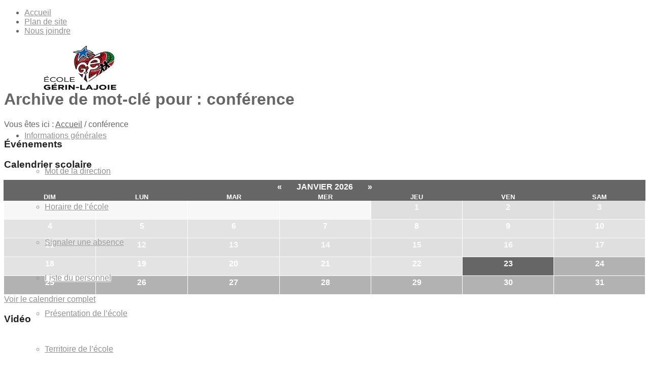

--- FILE ---
content_type: text/html; charset=UTF-8
request_url: https://gerinlajoie.cssdgs.gouv.qc.ca/tag/conference/
body_size: 12061
content:


<!DOCTYPE html>
<html lang="fr-FR" class=" html_stretched responsive responsive_large av-default-lightbox  html_header_top html_logo_left html_main_nav_header html_menu_right html_custom html_header_sticky_disabled html_header_shrinking_disabled html_header_topbar_active html_mobile_menu_tablet html_header_mobile_behavior html_entry_id_1062 ">
<head>
<meta charset="UTF-8" />
<meta name="format-detection" content="telephone=yes" />
<link rel="icon" href="https://gerinlajoie.cssdgs.gouv.qc.ca/wp-content/themes/favicon.png" />

<!-- page title, displayed in your browser bar -->
<title>conférence | École Gérin-Lajoie</title>

<meta name="robots" content="noindex, follow" />

<!-- add feeds, pingback and stuff-->
<link rel="profile" href="http://gmpg.org/xfn/11" />
<link rel="alternate" type="application/rss+xml" title="École Gérin-Lajoie RSS2 Feed" href="https://gerinlajoie.cssdgs.gouv.qc.ca/feed/" />
<link rel="pingback" href="https://gerinlajoie.cssdgs.gouv.qc.ca/xmlrpc.php" />

<!-- mobile setting -->
<meta name="viewport" content="width=device-width, initial-scale=1, maximum-scale=1">

<!-- Scripts/CSS and wp_head hook -->

<!-- All In One SEO Pack 3.7.1[584,624] -->

<meta name="keywords"  content="conférence" />

<script type="application/ld+json" class="aioseop-schema">{"@context":"https://schema.org","@graph":[{"@type":"Organization","@id":"https://gerinlajoie.cssdgs.gouv.qc.ca/#organization","url":"https://gerinlajoie.cssdgs.gouv.qc.ca/","name":"École Gérin-Lajoie","sameAs":[]},{"@type":"WebSite","@id":"https://gerinlajoie.cssdgs.gouv.qc.ca/#website","url":"https://gerinlajoie.cssdgs.gouv.qc.ca/","name":"École Gérin-Lajoie","publisher":{"@id":"https://gerinlajoie.cssdgs.gouv.qc.ca/#organization"},"potentialAction":{"@type":"SearchAction","target":"https://gerinlajoie.cssdgs.gouv.qc.ca/?s={search_term_string}","query-input":"required name=search_term_string"}},{"@type":"CollectionPage","@id":"https://gerinlajoie.cssdgs.gouv.qc.ca/tag/conference/#collectionpage","url":"https://gerinlajoie.cssdgs.gouv.qc.ca/tag/conference/","inLanguage":"fr-FR","name":"conférence","isPartOf":{"@id":"https://gerinlajoie.cssdgs.gouv.qc.ca/#website"},"breadcrumb":{"@id":"https://gerinlajoie.cssdgs.gouv.qc.ca/tag/conference/#breadcrumblist"}},{"@type":"BreadcrumbList","@id":"https://gerinlajoie.cssdgs.gouv.qc.ca/tag/conference/#breadcrumblist","itemListElement":[{"@type":"ListItem","position":1,"item":{"@type":"WebPage","@id":"https://gerinlajoie.cssdgs.gouv.qc.ca/","url":"https://gerinlajoie.cssdgs.gouv.qc.ca/","name":"École Gérin-Lajoie"}},{"@type":"ListItem","position":2,"item":{"@type":"WebPage","@id":"https://gerinlajoie.cssdgs.gouv.qc.ca/tag/conference/","url":"https://gerinlajoie.cssdgs.gouv.qc.ca/tag/conference/","name":"conférence"}}]}]}</script>
<link rel="canonical" href="https://gerinlajoie.cssdgs.gouv.qc.ca/tag/conference/" />
			<script type="text/javascript" >
				window.ga=window.ga||function(){(ga.q=ga.q||[]).push(arguments)};ga.l=+new Date;
				ga('create', 'UA-54424838-5', 'auto');
				// Plugins
				
				ga('send', 'pageview');
			</script>
			<script async src="https://www.google-analytics.com/analytics.js"></script>
			<!-- All In One SEO Pack -->
<link rel='dns-prefetch' href='//gerinlajoie.cssdgs.gouv.qc.ca' />
<link rel='dns-prefetch' href='//s.w.org' />
<link rel="alternate" type="application/rss+xml" title="École Gérin-Lajoie &raquo; Flux" href="https://gerinlajoie.cssdgs.gouv.qc.ca/feed/" />
<link rel="alternate" type="application/rss+xml" title="École Gérin-Lajoie &raquo; Flux des commentaires" href="https://gerinlajoie.cssdgs.gouv.qc.ca/comments/feed/" />
<link rel="alternate" type="text/calendar" title="École Gérin-Lajoie &raquo; iCal Feed" href="https://gerinlajoie.cssdgs.gouv.qc.ca/evenements/?ical=1" />
<link rel="alternate" type="application/rss+xml" title="École Gérin-Lajoie &raquo; Flux de l’étiquette conférence" href="https://gerinlajoie.cssdgs.gouv.qc.ca/tag/conference/feed/" />
		<script type="text/javascript">
			window._wpemojiSettings = {"baseUrl":"https:\/\/s.w.org\/images\/core\/emoji\/11\/72x72\/","ext":".png","svgUrl":"https:\/\/s.w.org\/images\/core\/emoji\/11\/svg\/","svgExt":".svg","source":{"concatemoji":"https:\/\/gerinlajoie.cssdgs.gouv.qc.ca\/wp-includes\/js\/wp-emoji-release.min.js?ver=4.9.20"}};
			!function(e,a,t){var n,r,o,i=a.createElement("canvas"),p=i.getContext&&i.getContext("2d");function s(e,t){var a=String.fromCharCode;p.clearRect(0,0,i.width,i.height),p.fillText(a.apply(this,e),0,0);e=i.toDataURL();return p.clearRect(0,0,i.width,i.height),p.fillText(a.apply(this,t),0,0),e===i.toDataURL()}function c(e){var t=a.createElement("script");t.src=e,t.defer=t.type="text/javascript",a.getElementsByTagName("head")[0].appendChild(t)}for(o=Array("flag","emoji"),t.supports={everything:!0,everythingExceptFlag:!0},r=0;r<o.length;r++)t.supports[o[r]]=function(e){if(!p||!p.fillText)return!1;switch(p.textBaseline="top",p.font="600 32px Arial",e){case"flag":return s([55356,56826,55356,56819],[55356,56826,8203,55356,56819])?!1:!s([55356,57332,56128,56423,56128,56418,56128,56421,56128,56430,56128,56423,56128,56447],[55356,57332,8203,56128,56423,8203,56128,56418,8203,56128,56421,8203,56128,56430,8203,56128,56423,8203,56128,56447]);case"emoji":return!s([55358,56760,9792,65039],[55358,56760,8203,9792,65039])}return!1}(o[r]),t.supports.everything=t.supports.everything&&t.supports[o[r]],"flag"!==o[r]&&(t.supports.everythingExceptFlag=t.supports.everythingExceptFlag&&t.supports[o[r]]);t.supports.everythingExceptFlag=t.supports.everythingExceptFlag&&!t.supports.flag,t.DOMReady=!1,t.readyCallback=function(){t.DOMReady=!0},t.supports.everything||(n=function(){t.readyCallback()},a.addEventListener?(a.addEventListener("DOMContentLoaded",n,!1),e.addEventListener("load",n,!1)):(e.attachEvent("onload",n),a.attachEvent("onreadystatechange",function(){"complete"===a.readyState&&t.readyCallback()})),(n=t.source||{}).concatemoji?c(n.concatemoji):n.wpemoji&&n.twemoji&&(c(n.twemoji),c(n.wpemoji)))}(window,document,window._wpemojiSettings);
		</script>
		<style type="text/css">
img.wp-smiley,
img.emoji {
	display: inline !important;
	border: none !important;
	box-shadow: none !important;
	height: 1em !important;
	width: 1em !important;
	margin: 0 .07em !important;
	vertical-align: -0.1em !important;
	background: none !important;
	padding: 0 !important;
}
</style>
<link rel='stylesheet' id='cattopage_wud_site_style-css'  href='https://gerinlajoie.cssdgs.gouv.qc.ca/wp-content/plugins/category-to-pages-wud/css/category-to-pages-wud.css?ver=1.0.1' type='text/css' media='all' />
<link rel='stylesheet' id='rs-plugin-settings-css'  href='https://gerinlajoie.cssdgs.gouv.qc.ca/wp-content/plugins/revslider/public/assets/css/settings.css?ver=5.2.6' type='text/css' media='all' />
<style id='rs-plugin-settings-inline-css' type='text/css'>
.textSliderBabillard{width:80% !important}
</style>
<link rel='stylesheet' id='wpsl-styles-css'  href='https://gerinlajoie.cssdgs.gouv.qc.ca/wp-content/plugins/wp-store-locator/css/styles.css?ver=2.1.0' type='text/css' media='all' />
<link rel='stylesheet' id='contact-form-7-css'  href='https://gerinlajoie.cssdgs.gouv.qc.ca/wp-content/plugins/contact-form-7/includes/css/styles.css?ver=5.1.9' type='text/css' media='all' />
<link rel='stylesheet' id='tribe-events-full-pro-calendar-style-css'  href='https://gerinlajoie.cssdgs.gouv.qc.ca/wp-content/plugins/events-calendar-pro/resources/tribe-events-pro-full.min.css?ver=3.7' type='text/css' media='all' />
<link rel='stylesheet' id='tribe-events-calendar-pro-style-css'  href='https://gerinlajoie.cssdgs.gouv.qc.ca/wp-content/plugins/events-calendar-pro/resources/tribe-events-pro-theme.min.css?ver=3.7' type='text/css' media='all' />
<link rel='stylesheet' id='tribe-events-calendar-full-pro-mobile-style-css'  href='https://gerinlajoie.cssdgs.gouv.qc.ca/wp-content/plugins/events-calendar-pro/resources/tribe-events-pro-full-mobile.min.css?ver=3.7' type='text/css' media='(max-width: 768px)' />
<link rel='stylesheet' id='tribe-events-calendar-pro-mobile-style-css'  href='https://gerinlajoie.cssdgs.gouv.qc.ca/wp-content/plugins/events-calendar-pro/resources/tribe-events-pro-theme-mobile.min.css?ver=3.7' type='text/css' media='(max-width: 768px)' />
<link rel='stylesheet' id='avia-grid-css'  href='https://gerinlajoie.cssdgs.gouv.qc.ca/wp-content/themes/CSDGS/css/grid.css?ver=2' type='text/css' media='all' />
<link rel='stylesheet' id='avia-base-css'  href='https://gerinlajoie.cssdgs.gouv.qc.ca/wp-content/themes/CSDGS/css/base.css?ver=2' type='text/css' media='all' />
<link rel='stylesheet' id='avia-layout-css'  href='https://gerinlajoie.cssdgs.gouv.qc.ca/wp-content/themes/CSDGS/css/layout.css?ver=2' type='text/css' media='all' />
<link rel='stylesheet' id='avia-scs-css'  href='https://gerinlajoie.cssdgs.gouv.qc.ca/wp-content/themes/CSDGS/css/shortcodes.css?ver=2' type='text/css' media='all' />
<link rel='stylesheet' id='avia-popup-css-css'  href='https://gerinlajoie.cssdgs.gouv.qc.ca/wp-content/themes/CSDGS/js/aviapopup/magnific-popup.css?ver=1' type='text/css' media='screen' />
<link rel='stylesheet' id='avia-media-css'  href='https://gerinlajoie.cssdgs.gouv.qc.ca/wp-content/themes/CSDGS/js/mediaelement/skin-1/mediaelementplayer.css?ver=1' type='text/css' media='screen' />
<link rel='stylesheet' id='avia-print-css'  href='https://gerinlajoie.cssdgs.gouv.qc.ca/wp-content/themes/CSDGS/css/print.css?ver=1' type='text/css' media='print' />
<link rel='stylesheet' id='avia-dynamic-css'  href='https://gerinlajoie.cssdgs.gouv.qc.ca/wp-content/uploads/sites/49/dynamic_avia/csdgs-primaire.css?ver=5d78f94d274c4' type='text/css' media='all' />
<link rel='stylesheet' id='avia-custom-css'  href='https://gerinlajoie.cssdgs.gouv.qc.ca/wp-content/themes/CSDGS/css/custom.css?ver=2' type='text/css' media='all' />
<link rel='stylesheet' id='avia-style-css'  href='https://gerinlajoie.cssdgs.gouv.qc.ca/wp-content/themes/CSDGS-Primaire/style.css?ver=2' type='text/css' media='all' />
<link rel='stylesheet' id='avia-gravity-css'  href='https://gerinlajoie.cssdgs.gouv.qc.ca/wp-content/themes/CSDGS/config-gravityforms/gravity-mod.css?ver=1' type='text/css' media='screen' />
<script type='text/javascript' src='https://gerinlajoie.cssdgs.gouv.qc.ca/wp-includes/js/jquery/jquery.js?ver=1.12.4'></script>
<script type='text/javascript' src='https://gerinlajoie.cssdgs.gouv.qc.ca/wp-includes/js/jquery/jquery-migrate.min.js?ver=1.4.1'></script>
<script type='text/javascript' src='https://gerinlajoie.cssdgs.gouv.qc.ca/wp-content/plugins/revslider/public/assets/js/jquery.themepunch.tools.min.js?ver=5.2.6'></script>
<script type='text/javascript' src='https://gerinlajoie.cssdgs.gouv.qc.ca/wp-content/plugins/revslider/public/assets/js/jquery.themepunch.revolution.min.js?ver=5.2.6'></script>
<script type='text/javascript' src='https://gerinlajoie.cssdgs.gouv.qc.ca/wp-content/themes/CSDGS/js/avia-compat.js?ver=2'></script>
<script type='text/javascript'>
var mejsL10n = {"language":"fr","strings":{"mejs.install-flash":"Vous utilisez un navigateur qui n\u2019a pas le lecteur Flash activ\u00e9 ou install\u00e9. Veuillez activer votre extension Flash ou t\u00e9l\u00e9charger la derni\u00e8re version \u00e0 partir de cette adresse\u00a0: https:\/\/get.adobe.com\/flashplayer\/","mejs.fullscreen-off":"Quitter le plein \u00e9cran","mejs.fullscreen-on":"Passer en plein \u00e9cran","mejs.download-video":"T\u00e9l\u00e9charger la vid\u00e9o","mejs.fullscreen":"Plein \u00e9cran","mejs.time-jump-forward":["Saut en avant d\u20191 seconde","Avancer de %1 secondes"],"mejs.loop":"Lire en boucle","mejs.play":"Lecture","mejs.pause":"Pause","mejs.close":"Fermer","mejs.time-slider":"Curseur de temps","mejs.time-help-text":"Utilisez les fl\u00e8ches droite\/gauche pour avancer d\u2019une seconde, haut\/bas pour avancer de dix secondes.","mejs.time-skip-back":["Revenir une seconde en arri\u00e8re","Saut en arri\u00e8re de %1 seconde(s)"],"mejs.captions-subtitles":"L\u00e9gendes\/Sous-titres","mejs.captions-chapters":"Chapitres","mejs.none":"Aucun","mejs.mute-toggle":"Couper le son","mejs.volume-help-text":"Utilisez les fl\u00e8ches haut\/bas pour augmenter ou diminuer le volume.","mejs.unmute":"R\u00e9activer le son","mejs.mute":"Muet","mejs.volume-slider":"Curseur de volume","mejs.video-player":"Lecteur vid\u00e9o","mejs.audio-player":"Lecteur audio","mejs.ad-skip":"Passer la publicit\u00e9","mejs.ad-skip-info":["Passer dans %1 seconde","Passer dans %1 secondes"],"mejs.source-chooser":"S\u00e9lecteur de source","mejs.stop":"Arr\u00eater","mejs.speed-rate":"Taux de vitesse","mejs.live-broadcast":"\u00c9mission en direct","mejs.afrikaans":"Afrikaans","mejs.albanian":"Albanais","mejs.arabic":"Arabe","mejs.belarusian":"Bi\u00e9lorusse","mejs.bulgarian":"Bulgare","mejs.catalan":"Catalan","mejs.chinese":"Chinois","mejs.chinese-simplified":"Chinois (simplifi\u00e9)","mejs.chinese-traditional":"Chinois (traditionnel)","mejs.croatian":"Croate","mejs.czech":"Tch\u00e8que","mejs.danish":"Danois","mejs.dutch":"N\u00e9erlandais","mejs.english":"Anglais","mejs.estonian":"Estonien","mejs.filipino":"Filipino","mejs.finnish":"Terminer","mejs.french":"Fran\u00e7ais","mejs.galician":"Galicien","mejs.german":"Allemand","mejs.greek":"Grec","mejs.haitian-creole":"Cr\u00e9ole ha\u00eftien","mejs.hebrew":"H\u00e9breu","mejs.hindi":"Hindi","mejs.hungarian":"Hongrois","mejs.icelandic":"Islandais","mejs.indonesian":"Indon\u00e9sien","mejs.irish":"Irlandais","mejs.italian":"Italien","mejs.japanese":"Japonais","mejs.korean":"Cor\u00e9en","mejs.latvian":"Letton","mejs.lithuanian":"Lituanien","mejs.macedonian":"Mac\u00e9donien","mejs.malay":"Malais","mejs.maltese":"Maltais","mejs.norwegian":"Norv\u00e9gien","mejs.persian":"Perse","mejs.polish":"Polonais","mejs.portuguese":"Portugais","mejs.romanian":"Roumain","mejs.russian":"Russe","mejs.serbian":"Serbe","mejs.slovak":"Slovaque","mejs.slovenian":"Slov\u00e9nien","mejs.spanish":"Espagnol","mejs.swahili":"Swahili","mejs.swedish":"Su\u00e9dois","mejs.tagalog":"Tagalog","mejs.thai":"Thai","mejs.turkish":"Turc","mejs.ukrainian":"Ukrainien","mejs.vietnamese":"Vietnamien","mejs.welsh":"Ga\u00e9lique","mejs.yiddish":"Yiddish"}};
</script>
<script type='text/javascript' src='https://gerinlajoie.cssdgs.gouv.qc.ca/wp-includes/js/mediaelement/mediaelement-and-player.min.js?ver=4.2.6-78496d1'></script>
<script type='text/javascript' src='https://gerinlajoie.cssdgs.gouv.qc.ca/wp-includes/js/mediaelement/mediaelement-migrate.min.js?ver=4.9.20'></script>
<script type='text/javascript'>
/* <![CDATA[ */
var _wpmejsSettings = {"pluginPath":"\/wp-includes\/js\/mediaelement\/","classPrefix":"mejs-","stretching":"responsive"};
/* ]]> */
</script>
<link rel='https://api.w.org/' href='https://gerinlajoie.cssdgs.gouv.qc.ca/wp-json/' />
<link rel="EditURI" type="application/rsd+xml" title="RSD" href="https://gerinlajoie.cssdgs.gouv.qc.ca/xmlrpc.php?rsd" />
<link rel="wlwmanifest" type="application/wlwmanifest+xml" href="https://gerinlajoie.cssdgs.gouv.qc.ca/wp-includes/wlwmanifest.xml" /> 
<meta name="generator" content="WordPress 4.9.20" />

<script type='text/javascript' src='https://gerinlajoie.cssdgs.gouv.qc.ca/wp-content/plugins/wp-spamshield/js/jscripts.php'></script> 

<style type='text/css' media='screen'>
	#header_main .container, .main_menu ul:first-child > li a{ height:70px; line-height: 70px; }
	.html_header_top.html_header_sticky #top #wrap_all #main{ padding-top:100px; } 
</style>
<!--[if lt IE 9]><script src="https://gerinlajoie.cssdgs.gouv.qc.ca/wp-content/themes/CSDGS/js/html5shiv.js"></script><![endif]--><meta name="generator" content="Powered by Slider Revolution 5.2.6 - responsive, Mobile-Friendly Slider Plugin for WordPress with comfortable drag and drop interface." />


<!--
Debugging Info for Theme support: 

Theme: CSDGS
Version: 2.9.1
Installed: CSDGS
AviaFramework Version: 1.9.1
AviaBuilder Version: 0.7
- - - - - - - - - - -
ChildTheme: CSDGS-Primaire
ChildTheme Version: 1.0
ChildTheme Installed: CSDGS

ML:128-PU:33-PLA:2
-->

<style type='text/css'>
@font-face {font-family: 'entypo-fontello'; font-weight: normal; font-style: normal;
src: url('https://gerinlajoie.cssdgs.gouv.qc.ca/wp-content/themes/CSDGS/config-templatebuilder/avia-template-builder/assets/fonts/entypo-fontello.eot?v=3');
src: url('https://gerinlajoie.cssdgs.gouv.qc.ca/wp-content/themes/CSDGS/config-templatebuilder/avia-template-builder/assets/fonts/entypo-fontello.eot?v=3#iefix') format('embedded-opentype'), 
url('https://gerinlajoie.cssdgs.gouv.qc.ca/wp-content/themes/CSDGS/config-templatebuilder/avia-template-builder/assets/fonts/entypo-fontello.woff?v=3') format('woff'), 
url('https://gerinlajoie.cssdgs.gouv.qc.ca/wp-content/themes/CSDGS/config-templatebuilder/avia-template-builder/assets/fonts/entypo-fontello.ttf?v=3') format('truetype'), 
url('https://gerinlajoie.cssdgs.gouv.qc.ca/wp-content/themes/CSDGS/config-templatebuilder/avia-template-builder/assets/fonts/entypo-fontello.svg?v=3#entypo-fontello') format('svg');
} #top .avia-font-entypo-fontello, body .avia-font-entypo-fontello, html body [data-av_iconfont='entypo-fontello']:before{ font-family: 'entypo-fontello'; }
</style>
<!-- custom crealogik : ajouter la feuille de style responsive, la police Museo Slab sur typekit et les scripts pour les google maps -->

<link rel="stylesheet" type="text/css" href="https://gerinlajoie.cssdgs.gouv.qc.ca/wp-content/themes/CSDGS-Primaire/css/responsive.css?v=3.1" />

<script type="text/javascript" src="//use.typekit.net/hmo7ovo.js"></script>
<script type="text/javascript">try{Typekit.load();}catch(e){}</script>

<script type='text/javascript' src='https://maps.google.com/maps/api/js?sensor=false&#038;ver=3.9.1&#038;key=AIzaSyA7C43-TI3fdsawDa-QTGzUd-Wl912aNeo'></script>

<!-- fin custom -->

</head>




<body id="top" class="archive tag tag-conference tag-31 stretched helvetica-neue-websave _helvetica_neue  tribe-theme-parent-CSDGS tribe-theme-child-CSDGS-Primaire page-template-tag-php ecole_ecole-gerin-lajoie ecole_id_49" itemscope="itemscope" itemtype="https://schema.org/WebPage" >

	<div id='wrap_all'>
	
	<!-- custom crealogik : Ajout d'un titre 1 caché -->
		
	<!-- Fin custom -->
	
	
	

<header id='header' class=' header_color light_bg_color mobile_slide_out av_header_top av_logo_left av_main_nav_header av_menu_right av_custom av_header_sticky_disabled av_header_shrinking_disabled av_header_stretch_disabled av_mobile_menu_tablet'  role="banner" itemscope="itemscope" itemtype="https://schema.org/WPHeader" >

<a id="advanced_menu_toggle" href="#" aria-hidden='true' data-av_icon='' data-av_iconfont='entypo-fontello'></a><a id="advanced_menu_hide" href="#" 	aria-hidden='true' data-av_icon='' data-av_iconfont='entypo-fontello'></a>		<div id='header_meta' class='container_wrap container_wrap_meta  av_secondary_right av_extra_header_active av_entry_id_1062'>
		
			      <div class='container'>
			      <nav class='sub_menu'  role="navigation" itemscope="itemscope" itemtype="https://schema.org/SiteNavigationElement" ><ul id="avia2-menu" class="menu"><li id="menu-item-137" class="menu-item menu-item-type-post_type menu-item-object-page menu-item-home menu-item-137"><a href="https://gerinlajoie.cssdgs.gouv.qc.ca/">Accueil</a></li>
<li id="menu-item-135" class="menu-item menu-item-type-post_type menu-item-object-page menu-item-135"><a href="https://gerinlajoie.cssdgs.gouv.qc.ca/plan-de-site/">Plan de site</a></li>
<li id="menu-item-136" class="menu-item menu-item-type-post_type menu-item-object-page menu-item-136"><a href="https://gerinlajoie.cssdgs.gouv.qc.ca/nous-joindre/">Nous joindre</a></li>
</ul></nav>			      </div>
		</div>




		<div  id='header_main' class='container_wrap container_wrap_logo'>
	
        	
				 <div class='container'>
				 
					<!-- custom crealogik : Ajout d'un div pour l'image de diagonale du menu dans gabarit secondaire -->
					<div class="containerMainMenu">
						<strong class='logo'><a href='https://gerinlajoie.cssdgs.gouv.qc.ca/'><img height='100' width='300' src='https://gerinlajoie.cssdgs.gouv.qc.ca/wp-content/uploads/sites/49/2019/09/Gerin-lajoie_Logo_couleur_WEB.jpg' alt='École Gérin-Lajoie' /></a></strong><nav class='main_menu' data-selectname='Sélectionner une page'  role="navigation" itemscope="itemscope" itemtype="https://schema.org/SiteNavigationElement" ><div class="avia-menu av-main-nav-wrap"><ul id="avia-menu" class="menu av-main-nav"><li id="menu-item-133" class="menu-item menu-item-type-post_type menu-item-object-page menu-item-has-children menu-item-top-level "><a href="javascript:void(0);"><span class="avia-bullet"></span><span class="avia-menu-text">Informations g&eacute;n&eacute;rales</span><span class="avia-menu-fx"><span class="avia-arrow-wrap"><span class="avia-arrow"></span></span></span></a>


<ul class="sub-menu"><li id="menu-item-403" class="menu-item menu-item-type-post_type menu-item-object-page"><a href="https://gerinlajoie.cssdgs.gouv.qc.ca/informations-generales/mot-de-la-direction/"><span class="avia-bullet"></span><span class="avia-menu-text">Mot de la direction</span></a></li>
	<li id="menu-item-211" class="menu-item menu-item-type-post_type menu-item-object-page"><a href="https://gerinlajoie.cssdgs.gouv.qc.ca/informations-generales/horaire-de-lecole/"><span class="avia-bullet"></span><span class="avia-menu-text">Horaire de l&rsquo;&eacute;cole</span></a></li>
	<li id="menu-item-212" class="menu-item menu-item-type-post_type menu-item-object-page"><a href="https://gerinlajoie.cssdgs.gouv.qc.ca/informations-generales/signaler-une-absence/"><span class="avia-bullet"></span><span class="avia-menu-text">Signaler une absence</span></a></li>
	<li id="menu-item-220" class="menu-item menu-item-type-post_type menu-item-object-page"><a href="https://gerinlajoie.cssdgs.gouv.qc.ca/informations-generales/liste-du-personnel/"><span class="avia-bullet"></span><span class="avia-menu-text">Liste du personnel</span></a></li>
	<li id="menu-item-216" class="menu-item menu-item-type-post_type menu-item-object-page"><a href="https://gerinlajoie.cssdgs.gouv.qc.ca/informations-generales/presentation-de-lecole/"><span class="avia-bullet"></span><span class="avia-menu-text">Pr&eacute;sentation de l&rsquo;&eacute;cole</span></a></li>
	<li id="menu-item-2088" class="menu-item menu-item-type-post_type menu-item-object-page"><a href="https://gerinlajoie.cssdgs.gouv.qc.ca/informations-generales/territoire-de-lecole/"><span class="avia-bullet"></span><span class="avia-menu-text">Territoire de l&rsquo;&eacute;cole</span></a></li>
	<li id="menu-item-213" class="menu-item menu-item-type-post_type menu-item-object-page"><a href="https://gerinlajoie.cssdgs.gouv.qc.ca/informations-generales/code-de-vie/"><span class="avia-bullet"></span><span class="avia-menu-text">Code de vie</span></a></li>
	<li id="menu-item-214" class="menu-item menu-item-type-post_type menu-item-object-page"><a href="https://gerinlajoie.cssdgs.gouv.qc.ca/informations-generales/plan-de-lutte-intimidation/"><span class="avia-bullet"></span><span class="avia-menu-text">Plan de lutte intimidation</span></a></li>
	<li id="menu-item-215" class="menu-item menu-item-type-post_type menu-item-object-page"><a href="https://gerinlajoie.cssdgs.gouv.qc.ca/informations-generales/projet-educatif/"><span class="avia-bullet"></span><span class="avia-menu-text">Projet &eacute;ducatif</span></a></li>
	<li id="menu-item-223" class="menu-item menu-item-type-post_type menu-item-object-page"><a href="https://gerinlajoie.cssdgs.gouv.qc.ca/informations-generales/normes-et-modalites/"><span class="avia-bullet"></span><span class="avia-menu-text">Normes et modalit&eacute;s</span></a></li>
	<li id="menu-item-1947" class="menu-item menu-item-type-custom menu-item-object-custom"><a target="_blank" href="https://www.cssdgs.gouv.qc.ca/differend"><span class="avia-bullet"></span><span class="avia-menu-text">R&eacute;solution d&rsquo;un diff&eacute;rend/Protecteur de l&rsquo;&eacute;l&egrave;ve</span></a></li>
	<li id="menu-item-3661" class="menu-item menu-item-type-custom menu-item-object-custom"><a target="_blank" href="https://www.cssdgs.gouv.qc.ca/parents-et-eleves/informations-generales/demande-de-revision-dun-resultat/"><span class="avia-bullet"></span><span class="avia-menu-text">Demande de r&eacute;vision d&rsquo;un r&eacute;sultat</span></a></li>
</ul></li>
<li id="menu-item-132" class="menu-item menu-item-type-post_type menu-item-object-page menu-item-has-children menu-item-top-level "><a href="javascript:void(0);"><span class="avia-bullet"></span><span class="avia-menu-text">Calendriers</span><span class="avia-menu-fx"><span class="avia-arrow-wrap"><span class="avia-arrow"></span></span></span></a>


<ul class="sub-menu"><li id="menu-item-237" class="menu-item menu-item-type-post_type menu-item-object-page"><a href="https://gerinlajoie.cssdgs.gouv.qc.ca/calendrier/calendrier-scolaire/"><span class="avia-bullet"></span><span class="avia-menu-text">Calendrier scolaire</span></a></li>
	<li id="menu-item-488" class="menu-item menu-item-type-post_type menu-item-object-page"><a href="https://gerinlajoie.cssdgs.gouv.qc.ca/conseil-detablissement/rencontres-du-conseil-detablissement/"><span class="avia-bullet"></span><span class="avia-menu-text">Rencontres du conseil d&rsquo;&eacute;tablissement</span></a></li>
	<li id="menu-item-240" class="menu-item menu-item-type-post_type menu-item-object-page"><a href="https://gerinlajoie.cssdgs.gouv.qc.ca/calendrier/bulletins/"><span class="avia-bullet"></span><span class="avia-menu-text">Bulletins</span></a></li>
	<li id="menu-item-489" class="menu-item menu-item-type-post_type menu-item-object-page"><a href="https://gerinlajoie.cssdgs.gouv.qc.ca/parents/assemblee-generale-annuelle-des-parents/"><span class="avia-bullet"></span><span class="avia-menu-text">Assembl&eacute;e g&eacute;n&eacute;rale annuelle des parents</span></a></li>
	<li id="menu-item-241" class="menu-item menu-item-type-post_type menu-item-object-page"><a href="https://gerinlajoie.cssdgs.gouv.qc.ca/calendrier/rencontres-de-parents/"><span class="avia-bullet"></span><span class="avia-menu-text">Rencontres de parents</span></a></li>
</ul></li>
<li id="menu-item-134" class="menu-item menu-item-type-post_type menu-item-object-page menu-item-has-children menu-item-top-level "><a href="javascript:void(0);"><span class="avia-bullet"></span><span class="avia-menu-text">Conseil d&rsquo;&eacute;tablissement</span><span class="avia-menu-fx"><span class="avia-arrow-wrap"><span class="avia-arrow"></span></span></span></a>


<ul class="sub-menu"><li id="menu-item-269" class="menu-item menu-item-type-post_type menu-item-object-page"><a href="https://gerinlajoie.cssdgs.gouv.qc.ca/conseil-detablissement/role-mandat/"><span class="avia-bullet"></span><span class="avia-menu-text">R&ocirc;le / Mandat</span></a></li>
	<li id="menu-item-248" class="menu-item menu-item-type-post_type menu-item-object-page"><a href="https://gerinlajoie.cssdgs.gouv.qc.ca/conseil-detablissement/membres/"><span class="avia-bullet"></span><span class="avia-menu-text">Membres</span></a></li>
	<li id="menu-item-249" class="menu-item menu-item-type-post_type menu-item-object-page"><a href="https://gerinlajoie.cssdgs.gouv.qc.ca/conseil-detablissement/rencontres-du-conseil-detablissement/"><span class="avia-bullet"></span><span class="avia-menu-text">Rencontres du conseil d&rsquo;&eacute;tablissement</span></a></li>
	<li id="menu-item-270" class="menu-item menu-item-type-post_type menu-item-object-page"><a href="https://gerinlajoie.cssdgs.gouv.qc.ca/conseil-detablissement/ordres-du-jour/"><span class="avia-bullet"></span><span class="avia-menu-text">Ordres du jour</span></a></li>
	<li id="menu-item-271" class="menu-item menu-item-type-post_type menu-item-object-page"><a href="https://gerinlajoie.cssdgs.gouv.qc.ca/conseil-detablissement/proces-verbaux/"><span class="avia-bullet"></span><span class="avia-menu-text">Proc&egrave;s-verbaux</span></a></li>
	<li id="menu-item-250" class="menu-item menu-item-type-post_type menu-item-object-page"><a href="https://gerinlajoie.cssdgs.gouv.qc.ca/conseil-detablissement/rapport-annuel/"><span class="avia-bullet"></span><span class="avia-menu-text">Rapport annuel</span></a></li>
</ul></li>
<li id="menu-item-130" class="menu-item menu-item-type-post_type menu-item-object-page menu-item-has-children menu-item-top-level "><a href="javascript:void(0);"><span class="avia-bullet"></span><span class="avia-menu-text">Parents</span><span class="avia-menu-fx"><span class="avia-arrow-wrap"><span class="avia-arrow"></span></span></span></a>


<ul class="sub-menu"><li id="menu-item-276" class="menu-item menu-item-type-post_type menu-item-object-page"><a href="https://gerinlajoie.cssdgs.gouv.qc.ca/parents/rentree-scolaire/"><span class="avia-bullet"></span><span class="avia-menu-text">Rentr&eacute;e scolaire 2025-2026</span></a></li>
	<li id="menu-item-1948" class="menu-item menu-item-type-custom menu-item-object-custom"><a target="_blank" href="https://www.cssdgs.gouv.qc.ca/info-rentree"><span class="avia-bullet"></span><span class="avia-menu-text">Info-Rentr&eacute;e du CSSDGS</span></a></li>
	<li id="menu-item-4318" class="menu-item menu-item-type-custom menu-item-object-custom"><a href="https://www.cssdgs.gouv.qc.ca/ressources-pour-les-parents/informations-portail-parents-mozaik/"><span class="avia-bullet"></span><span class="avia-menu-text">Information &ndash; Clic &eacute;cole</span></a></li>
	<li id="menu-item-277" class="menu-item menu-item-type-post_type menu-item-object-page"><a href="https://gerinlajoie.cssdgs.gouv.qc.ca/parents/assemblee-generale-annuelle-des-parents/"><span class="avia-bullet"></span><span class="avia-menu-text">Assembl&eacute;e g&eacute;n&eacute;rale annuelle des parents</span></a></li>
	<li id="menu-item-274" class="menu-item menu-item-type-post_type menu-item-object-page"><a href="https://gerinlajoie.cssdgs.gouv.qc.ca/parents/communiques-mensuels/"><span class="avia-bullet"></span><span class="avia-menu-text">Info-parents</span></a></li>
	<li id="menu-item-272" class="menu-item menu-item-type-post_type menu-item-object-page"><a href="https://gerinlajoie.cssdgs.gouv.qc.ca/parents/benevolat/"><span class="avia-bullet"></span><span class="avia-menu-text">Volet communautaire</span></a></li>
	<li id="menu-item-1487" class="menu-item menu-item-type-custom menu-item-object-custom"><a target="_blank" href="https://portailparents.ca/accueil/fr/"><span class="avia-bullet"></span><span class="avia-menu-text">Portail parents Moza&iuml;k</span></a></li>
	<li id="menu-item-2848" class="menu-item menu-item-type-post_type menu-item-object-page"><a href="https://gerinlajoie.cssdgs.gouv.qc.ca/parents/objets-perdus/"><span class="avia-bullet"></span><span class="avia-menu-text">Objets perdus</span></a></li>
</ul></li>
<li id="menu-item-131" class="menu-item menu-item-type-post_type menu-item-object-page menu-item-has-children menu-item-top-level "><a href="javascript:void(0);"><span class="avia-bullet"></span><span class="avia-menu-text">&Eacute;l&egrave;ves</span><span class="avia-menu-fx"><span class="avia-arrow-wrap"><span class="avia-arrow"></span></span></span></a>


<ul class="sub-menu"><li id="menu-item-302" class="menu-item menu-item-type-post_type menu-item-object-page"><a href="https://gerinlajoie.cssdgs.gouv.qc.ca/eleves/horaire-de-leleve/"><span class="avia-bullet"></span><span class="avia-menu-text">Horaire de l&rsquo;&eacute;l&egrave;ve</span></a></li>
	<li id="menu-item-490" class="menu-item menu-item-type-post_type menu-item-object-page"><a href="https://gerinlajoie.cssdgs.gouv.qc.ca/service-de-garde/traiteur/"><span class="avia-bullet"></span><span class="avia-menu-text">Traiteur</span></a></li>
	<li id="menu-item-2921" class="menu-item menu-item-type-post_type menu-item-object-page"><a href="https://gerinlajoie.cssdgs.gouv.qc.ca/eleves/super-champions/"><span class="avia-bullet"></span><span class="avia-menu-text">Super Champions</span></a></li>
	<li id="menu-item-304" class="menu-item menu-item-type-post_type menu-item-object-page"><a href="https://gerinlajoie.cssdgs.gouv.qc.ca/eleves/vie-etudiante/"><span class="avia-bullet"></span><span class="avia-menu-text">Vie &eacute;tudiante</span></a></li>
	<li id="menu-item-305" class="menu-item menu-item-type-post_type menu-item-object-page"><a href="https://gerinlajoie.cssdgs.gouv.qc.ca/eleves/entree-au-secondaire/"><span class="avia-bullet"></span><span class="avia-menu-text">Entr&eacute;e au secondaire</span></a></li>
	<li id="menu-item-621" class="menu-item menu-item-type-post_type menu-item-object-page menu-item-has-children"><a href="javascript:void(0);"><span class="avia-bullet"></span><span class="avia-menu-text">Projets de classe</span></a>
	<ul class="sub-menu"><li id="menu-item-629" class="menu-item menu-item-type-post_type menu-item-object-page"><a href="https://gerinlajoie.cssdgs.gouv.qc.ca/eleves/projets-de-classe/prescolaire/"><span class="avia-bullet"></span><span class="avia-menu-text">Pr&eacute;scolaire</span></a></li>
		<li id="menu-item-628" class="menu-item menu-item-type-post_type menu-item-object-page"><a href="https://gerinlajoie.cssdgs.gouv.qc.ca/eleves/projets-de-classe/1er-cycle/"><span class="avia-bullet"></span><span class="avia-menu-text">1er cycle</span></a></li>
		<li id="menu-item-643" class="menu-item menu-item-type-post_type menu-item-object-page"><a href="https://gerinlajoie.cssdgs.gouv.qc.ca/eleves/projets-de-classe/2e-cycle/"><span class="avia-bullet"></span><span class="avia-menu-text">2e cycle</span></a></li>
		<li id="menu-item-642" class="menu-item menu-item-type-post_type menu-item-object-page"><a href="https://gerinlajoie.cssdgs.gouv.qc.ca/eleves/projets-de-classe/3e-cycle/"><span class="avia-bullet"></span><span class="avia-menu-text">3e cycle</span></a></li>
		<li id="menu-item-641" class="menu-item menu-item-type-post_type menu-item-object-page"><a href="https://gerinlajoie.cssdgs.gouv.qc.ca/eleves/projets-de-classe/adaptation-scolaire/"><span class="avia-bullet"></span><span class="avia-menu-text">Adaptation scolaire</span></a></li>
		<li id="menu-item-1988" class="menu-item menu-item-type-post_type menu-item-object-page"><a href="https://gerinlajoie.cssdgs.gouv.qc.ca/eleves/projets-de-classe/anglais/"><span class="avia-bullet"></span><span class="avia-menu-text">Anglais</span></a></li>
	</ul></li>
</ul></li>
<li id="menu-item-129" class="menu-item menu-item-type-post_type menu-item-object-page menu-item-has-children menu-item-top-level "><a href="javascript:void(0);"><span class="avia-bullet"></span><span class="avia-menu-text">Service de garde</span><span class="avia-menu-fx"><span class="avia-arrow-wrap"><span class="avia-arrow"></span></span></span></a>


<ul class="sub-menu"><li id="menu-item-4015" class="menu-item menu-item-type-post_type menu-item-object-page"><a href="https://gerinlajoie.cssdgs.gouv.qc.ca/inscription/"><span class="avia-bullet"></span><span class="avia-menu-text">Inscription</span></a></li>
	<li id="menu-item-306" class="menu-item menu-item-type-post_type menu-item-object-page"><a href="https://gerinlajoie.cssdgs.gouv.qc.ca/service-de-garde/horaire-du-sdg/"><span class="avia-bullet"></span><span class="avia-menu-text">Horaire du SDG</span></a></li>
	<li id="menu-item-307" class="menu-item menu-item-type-post_type menu-item-object-page"><a href="https://gerinlajoie.cssdgs.gouv.qc.ca/service-de-garde/guide-et-reglements/"><span class="avia-bullet"></span><span class="avia-menu-text">R&egrave;glements et volet financier</span></a></li>
	<li id="menu-item-311" class="menu-item menu-item-type-post_type menu-item-object-page"><a href="https://gerinlajoie.cssdgs.gouv.qc.ca/service-de-garde/traiteur/"><span class="avia-bullet"></span><span class="avia-menu-text">Traiteur</span></a></li>
	<li id="menu-item-310" class="menu-item menu-item-type-post_type menu-item-object-page"><a href="https://gerinlajoie.cssdgs.gouv.qc.ca/service-de-garde/info-pedagos/"><span class="avia-bullet"></span><span class="avia-menu-text">Info-p&eacute;dagos</span></a></li>
	<li id="menu-item-3147" class="menu-item menu-item-type-post_type menu-item-object-page"><a href="https://gerinlajoie.cssdgs.gouv.qc.ca/service-de-garde/projets/"><span class="avia-bullet"></span><span class="avia-menu-text">Programme d&rsquo;activit&eacute;s</span></a></li>
	<li id="menu-item-309" class="menu-item menu-item-type-post_type menu-item-object-page"><a href="https://gerinlajoie.cssdgs.gouv.qc.ca/service-de-garde/pour-nous-joindre/"><span class="avia-bullet"></span><span class="avia-menu-text">Pour nous joindre</span></a></li>
</ul></li>
<li id="menu-item-search" class="noMobile menu-item menu-item-search-dropdown">
							<a href="?s=" rel="nofollow" data-avia-search-tooltip="

&lt;form action=&quot;https://gerinlajoie.cssdgs.gouv.qc.ca/&quot; id=&quot;searchform&quot; method=&quot;get&quot; class=&quot;&quot;&gt;
	&lt;div&gt;
		&lt;input type=&quot;submit&quot; value=&quot;&#59395;&quot; id=&quot;searchsubmit&quot; class=&quot;button avia-font-entypo-fontello&quot; /&gt;
		&lt;input type=&quot;text&quot; id=&quot;s&quot; name=&quot;s&quot; value=&quot;&quot; placeholder='Rechercher' /&gt;
			&lt;/div&gt;
&lt;/form&gt;" aria-hidden="true" data-av_icon="&#59395;" data-av_iconfont="entypo-fontello"><span class="avia_hidden_link_text">Rechercher</span></a>
	        		   </li></ul></div>
</nav>						
					</div> <!-- end containerMainMenu-->
		        <!-- end container-->
		        </div>

		<!-- end container_wrap-->
		</div>
		
		<div class='header_bg'></div>

<!-- end header -->
</header>
	
	<div id='main' data-scroll-offset='0'>

	<div class='stretch_full container_wrap alternate_color light_bg_color title_container'><div class='container'><h1 class='main-title entry-title'>Archive de mot-clé pour : conférence</h1><div class="breadcrumb breadcrumbs avia-breadcrumbs"><div class="breadcrumb-trail" xmlns:v="http://rdf.data-vocabulary.org/#"><span class="trail-before"><span class="breadcrumb-title">Vous êtes ici :</span></span> <span typeof="v:Breadcrumb"><a rel="v:url" property="v:title" href="https://gerinlajoie.cssdgs.gouv.qc.ca" title="École Gérin-Lajoie"  class="trail-begin">Accueil</a></span> <span class="sep">/</span> <span typeof="v:Breadcrumb"><span class="trail-end">conférence</span></span></div></div></div></div>
        <div class='container_wrap container_wrap_first main_color sidebar_right'>

            <div class='container template-blog '>

                <main class='content nine alpha units'  role="main" itemprop="mainContentOfPage" itemscope="itemscope" itemtype="https://schema.org/Blog" >

                    <div class="category-term-description">
                                            </div>

                    <h3 class='post-title tag-page-post-type-title'>Événements</h3>
	<!-- custom crealogik : Mettre en commentaire la mention pas d'articles
    
	<article class="entry">
        <header class="entry-content-header">
            <h1 class='post-title entry-title'>Aucune page ne correspond à votre recherche</h1>
        </header>

        <p class="entry-content"  itemprop="text" >Désolé, aucun article ne correspond à votre recherche</p>

        <footer class="entry-footer"></footer>
    </article>
-->
<div class='single-small'></div>
                <!--end content-->
                </main>

                <aside class='sidebar sidebar_right  three alpha units'  role="complementary" itemscope="itemscope" itemtype="https://schema.org/WPSideBar" ><div class='inner_sidebar extralight-border'><section id="tribe-mini-calendar-2" class="widget clearfix tribe_mini_calendar_widget"><h3 class="widgettitle">Calendrier scolaire</h3>

<!-- Removing this wrapper class will break the claendar javascript, please avoid and extend as needed -->

<div class="tribe-mini-calendar-wrapper">

	<!-- Grid -->
	
<div class="tribe-mini-calendar-grid-wrapper">
	<table class="tribe-mini-calendar"  data-count="0" data-eventDate="2026-01-01" data-tax-query="" data-nonce="c71dd77a6b">
				<thead class="tribe-mini-calendar-nav">
			<tr>
				<td colspan="7">
					<div>
					<a class="tribe-mini-calendar-nav-link prev-month" href="#" data-month="2025-12-01" title="décembre"><span>&laquo;</span></a>					<span id="tribe-mini-calendar-month">janvier 2026</span>
					<a class="tribe-mini-calendar-nav-link next-month" href="#" data-month="2026-02-01" title="février"><span>&raquo;</span></a>					<img id="ajax-loading-mini" src="https://gerinlajoie.cssdgs.gouv.qc.ca/wp-content/plugins/the-events-calendar/resources/images/tribe-loading.gif" alt="loading..." />
					</div>
				</td>
			</tr>
		</thead>
				
	<thead>
		<tr>
					<th class="tribe-mini-calendar-dayofweek">dim</th>
					<th class="tribe-mini-calendar-dayofweek">lun</th>
					<th class="tribe-mini-calendar-dayofweek">mar</th>
					<th class="tribe-mini-calendar-dayofweek">mer</th>
					<th class="tribe-mini-calendar-dayofweek">jeu</th>
					<th class="tribe-mini-calendar-dayofweek">ven</th>
					<th class="tribe-mini-calendar-dayofweek">sam</th>
					

		</tr>
	</thead>
	

		<tbody class="hfeed vcalendar">

			<tr>
											<td class="tribe-events-othermonth">
						

				</td>
											<td class="tribe-events-othermonth">
						

				</td>
											<td class="tribe-events-othermonth">
						

				</td>
											<td class="tribe-events-othermonth">
						

				</td>
											<td class="tribe-events-thismonth tribe-events-past mobile-trigger tribe-event-day-01 tribe-events-right">
						


	<div id="daynum-1">
		<span class="tribe-mini-calendar-no-event">1</span>	</div>
	
				</td>
											<td class="tribe-events-thismonth tribe-events-past mobile-trigger tribe-event-day-02 tribe-events-right">
						


	<div id="daynum-2">
		<span class="tribe-mini-calendar-no-event">2</span>	</div>
	
				</td>
											<td class="tribe-events-thismonth tribe-events-past mobile-trigger tribe-event-day-03 tribe-events-right">
						


	<div id="daynum-3">
		<span class="tribe-mini-calendar-no-event">3</span>	</div>
	
				</td>
										</tr>
			<tr>
								<td class="tribe-events-thismonth tribe-events-past mobile-trigger tribe-event-day-04">
						


	<div id="daynum-4">
		<span class="tribe-mini-calendar-no-event">4</span>	</div>
	
				</td>
											<td class="tribe-events-thismonth tribe-events-past mobile-trigger tribe-event-day-05">
						


	<div id="daynum-5">
		<span class="tribe-mini-calendar-no-event">5</span>	</div>
	
				</td>
											<td class="tribe-events-thismonth tribe-events-past mobile-trigger tribe-event-day-06">
						


	<div id="daynum-6">
		<span class="tribe-mini-calendar-no-event">6</span>	</div>
	
				</td>
											<td class="tribe-events-thismonth tribe-events-past mobile-trigger tribe-event-day-07">
						


	<div id="daynum-7">
		<span class="tribe-mini-calendar-no-event">7</span>	</div>
	
				</td>
											<td class="tribe-events-thismonth tribe-events-past mobile-trigger tribe-event-day-08 tribe-events-right">
						


	<div id="daynum-8">
		<span class="tribe-mini-calendar-no-event">8</span>	</div>
	
				</td>
											<td class="tribe-events-thismonth tribe-events-past mobile-trigger tribe-event-day-09 tribe-events-right">
						


	<div id="daynum-9">
		<span class="tribe-mini-calendar-no-event">9</span>	</div>
	
				</td>
											<td class="tribe-events-thismonth tribe-events-past mobile-trigger tribe-event-day-10 tribe-events-right">
						


	<div id="daynum-10">
		<span class="tribe-mini-calendar-no-event">10</span>	</div>
	
				</td>
										</tr>
			<tr>
								<td class="tribe-events-thismonth tribe-events-past mobile-trigger tribe-event-day-11">
						


	<div id="daynum-11">
		<span class="tribe-mini-calendar-no-event">11</span>	</div>
	
				</td>
											<td class="tribe-events-thismonth tribe-events-past mobile-trigger tribe-event-day-12">
						


	<div id="daynum-12">
		<span class="tribe-mini-calendar-no-event">12</span>	</div>
	
				</td>
											<td class="tribe-events-thismonth tribe-events-past mobile-trigger tribe-event-day-13">
						


	<div id="daynum-13">
		<span class="tribe-mini-calendar-no-event">13</span>	</div>
	
				</td>
											<td class="tribe-events-thismonth tribe-events-past mobile-trigger tribe-event-day-14">
						


	<div id="daynum-14">
		<span class="tribe-mini-calendar-no-event">14</span>	</div>
	
				</td>
											<td class="tribe-events-thismonth tribe-events-past mobile-trigger tribe-event-day-15 tribe-events-right">
						


	<div id="daynum-15">
		<span class="tribe-mini-calendar-no-event">15</span>	</div>
	
				</td>
											<td class="tribe-events-thismonth tribe-events-past mobile-trigger tribe-event-day-16 tribe-events-right">
						


	<div id="daynum-16">
		<span class="tribe-mini-calendar-no-event">16</span>	</div>
	
				</td>
											<td class="tribe-events-thismonth tribe-events-past mobile-trigger tribe-event-day-17 tribe-events-right">
						


	<div id="daynum-17">
		<span class="tribe-mini-calendar-no-event">17</span>	</div>
	
				</td>
										</tr>
			<tr>
								<td class="tribe-events-thismonth tribe-events-past mobile-trigger tribe-event-day-18">
						


	<div id="daynum-18">
		<span class="tribe-mini-calendar-no-event">18</span>	</div>
	
				</td>
											<td class="tribe-events-thismonth tribe-events-past mobile-trigger tribe-event-day-19">
						


	<div id="daynum-19">
		<span class="tribe-mini-calendar-no-event">19</span>	</div>
	
				</td>
											<td class="tribe-events-thismonth tribe-events-past mobile-trigger tribe-event-day-20">
						


	<div id="daynum-20">
		<span class="tribe-mini-calendar-no-event">20</span>	</div>
	
				</td>
											<td class="tribe-events-thismonth tribe-events-past mobile-trigger tribe-event-day-21">
						


	<div id="daynum-21">
		<span class="tribe-mini-calendar-no-event">21</span>	</div>
	
				</td>
											<td class="tribe-events-thismonth tribe-events-past mobile-trigger tribe-event-day-22 tribe-events-right">
						


	<div id="daynum-22">
		<span class="tribe-mini-calendar-no-event">22</span>	</div>
	
				</td>
											<td class="tribe-events-thismonth tribe-events-present mobile-trigger tribe-event-day-23 tribe-events-right">
						


	<div id="daynum-23">
		<span class="tribe-mini-calendar-no-event">23</span>	</div>
	
				</td>
											<td class="tribe-events-thismonth tribe-events-future mobile-trigger tribe-event-day-24 tribe-events-right">
						


	<div id="daynum-24">
		<span class="tribe-mini-calendar-no-event">24</span>	</div>
	
				</td>
										</tr>
			<tr>
								<td class="tribe-events-thismonth tribe-events-future mobile-trigger tribe-event-day-25">
						


	<div id="daynum-25">
		<span class="tribe-mini-calendar-no-event">25</span>	</div>
	
				</td>
											<td class="tribe-events-thismonth tribe-events-future mobile-trigger tribe-event-day-26">
						


	<div id="daynum-26">
		<span class="tribe-mini-calendar-no-event">26</span>	</div>
	
				</td>
											<td class="tribe-events-thismonth tribe-events-future mobile-trigger tribe-event-day-27">
						


	<div id="daynum-27">
		<span class="tribe-mini-calendar-no-event">27</span>	</div>
	
				</td>
											<td class="tribe-events-thismonth tribe-events-future mobile-trigger tribe-event-day-28">
						


	<div id="daynum-28">
		<span class="tribe-mini-calendar-no-event">28</span>	</div>
	
				</td>
											<td class="tribe-events-thismonth tribe-events-future mobile-trigger tribe-event-day-29 tribe-events-right">
						


	<div id="daynum-29">
		<span class="tribe-mini-calendar-no-event">29</span>	</div>
	
				</td>
											<td class="tribe-events-thismonth tribe-events-future mobile-trigger tribe-event-day-30 tribe-events-right">
						


	<div id="daynum-30">
		<span class="tribe-mini-calendar-no-event">30</span>	</div>
	
				</td>
											<td class="tribe-events-thismonth tribe-events-future mobile-trigger tribe-event-day-31 tribe-events-right">
						


	<div id="daynum-31">
		<span class="tribe-mini-calendar-no-event">31</span>	</div>
	
				</td>
						</tr>
		</tbody>
			
	</table>

	<!-- custom crealogik : Ajouter le lien calendrier complet avec le bon path -->
		
	<a id="lienVoirCalendrierComplet" href="/evenements">Voir le calendrier complet</a>
	<!-- fin custom -->
	
</div> <!-- .tribe-mini-calendar-grid-wrapper -->

	<!-- List -->
	
</div><span class="seperator extralight-border"></span></section><section id="text-3" class="widget clearfix widget_text"><h3 class="widgettitle">Vidéo</h3>			<div class="textwidget"><iframe src="https://www.youtube.com/embed/yeXDBZpaf8A" title="YouTube video player" frameborder="0" allow="accelerometer; autoplay; clipboard-write; encrypted-media; gyroscope; picture-in-picture; web-share" allowfullscreen></iframe></div>
		<span class="seperator extralight-border"></span></section><section id="rss-2" class="widget clearfix widget_rss"><h3 class="widgettitle"><a class="rsswidget" href="http://www.cssdgs.gouv.qc.ca/modules/kmodnews/rss.asp?guid=083A93C3-9E68-4CE1-8176-938230368E8D&#038;p=035B23B3-86C2-4C94-AF07-B294009BFF5D"><img class="rss-widget-icon" style="border:0" width="14" height="14" src="https://gerinlajoie.cssdgs.gouv.qc.ca/wp-includes/images/rss.png" alt="RSS" /></a> <a class="rsswidget" href="">Des nouvelles du CSSDGS</a></h3><span class="seperator extralight-border"></span></section></div></aside>
            </div><!--end container-->

        </div><!-- close default .container_wrap element -->


						<div class='container_wrap footer_color' id='footer'>

					<div class='container'>

						<div class='flex_column av_one_third first el_before_av_one_third'><section id="text-5" class="widget clearfix widget_text"><h3 class="widgettitle">Pour nous joindre</h3>			<div class="textwidget"><span class="TitreEcole">École Gérin-Lajoie</span>
<br/>
161, rue de Champlain
<br/>
Châteauguay (Québec)
<br/>
J6K 2R2
<br/><br/>
Téléphone : 514 380-8899, poste 4381
<br/>
Télécopieur : 450 698-5046
<br/>

</br></br>
<a href="https://portailparents.ca/accueil/fr/" target="_blank" class="ico-mozaik"><img src="/wp-content/themes/CSDGS/images/logoMozaik.png"></a>
</div>
		<span class="seperator extralight-border"></span></section></div><div class='flex_column av_one_third el_after_av_one_third  el_before_av_one_third '><section id="text-8" class="widget clearfix widget_text"><h3 class="widgettitle">Coordonnées sur la carte</h3>			<div class="textwidget"><p><iframe src="https://www.google.com/maps/embed?pb=!1m18!1m12!1m3!1d701.018449373901!2d-73.73507387245223!3d45.34732254925531!2m3!1f0!2f0!3f0!3m2!1i1024!2i768!4f13.1!3m3!1m2!1s0x4cc914cd46f479eb%3A0x13879bf7712c6780!2s161%20Rue%20de%20Champlain%2C%20Ch%C3%A2teauguay%2C%20QC%20J6K%202R2!5e0!3m2!1sfr!2sca!4v1576591200431!5m2!1sfr!2sca" frameborder="0" style="border:0;" allowfullscreen=""></iframe></p>
</div>
		<span class="seperator extralight-border"></span></section></div><div class='flex_column av_one_third el_after_av_one_third  el_before_av_one_third el_after_av_one_third el_after_av_one_third  el_before_av_one_third  el_before_av_one_third el_after_av_one_third  el_before_av_one_third '><section id="text-6" class="widget clearfix widget_text"><h3 class="widgettitle">Écrivez-nous</h3>			<div class="textwidget"><p>Courriel : <a href="mailto:gerinlajoie@cssdgs.gouv.qc.ca">gerinlajoie@cssdgs.gouv.qc.ca</a></p>
</div>
		<span class="seperator extralight-border"></span></section></div>

					</div>


				<!-- ####### END FOOTER CONTAINER ####### -->
				</div>

	

	
			<div id="FooterCSDGS">
				<div class="container">
					<img id="logoCSDGS" src="/wp-content/themes/CSDGS-Primaire/images/logo_cssdgs.png" />
					<h3>Centre de services scolaire des Grandes-Seigneuries</h3>
					<p>50, boulevard Taschereau, La Prairie (Québec) &nbsp;J5R 4V3<br />
					Téléphone : 514 380-8899</p>
                                        
					<a id="lienSiteCSDGS" href="https://www.cssdgs.gouv.qc.ca" target="_blank">Site Web du CSSDGS</a>
					
					<div class="clearfix"></div>
				</div>
			</div>
	

			<!-- end main -->
			</div>

			
				<footer class='container_wrap socket_color' id='socket'  role="contentinfo" itemscope="itemscope" itemtype="https://schema.org/WPFooter" >
                    <div class='container'>

						<!-- custom crealogik : Enlever le lien dans le copyright -->
					
                        <span class='copyright'>© Copyright - École Gérin-Lajoie - Tous droits réservés</span>

                        <nav class='sub_menu_socket'  role="navigation" itemscope="itemscope" itemtype="https://schema.org/SiteNavigationElement" ><div class="avia3-menu"><ul id="avia3-menu" class="menu"><li id="menu-item-445" class="menu-item menu-item-type-post_type menu-item-object-page menu-item-home menu-item-445"><a href="https://gerinlajoie.cssdgs.gouv.qc.ca/">Accueil</a></li>
<li id="menu-item-446" class="menu-item menu-item-type-post_type menu-item-object-page menu-item-446"><a href="https://gerinlajoie.cssdgs.gouv.qc.ca/plan-de-site/">Plan de site</a></li>
<li id="menu-item-447" class="menu-item menu-item-type-post_type menu-item-object-page menu-item-447"><a href="https://gerinlajoie.cssdgs.gouv.qc.ca/nous-joindre/">Nous joindre</a></li>
</ul></div></nav>
                    </div>

	            <!-- ####### END SOCKET CONTAINER ####### -->
				</footer>


			<!-- end wrap_all --></div>


<script type='text/javascript'>
// <![CDATA[
r3f5x9JS=escape(document['referrer']);
hf4N='adbba8469dba80988dd84c08111357ff';
hf4V='f851525e29dc201261756aaa7f166549';
jQuery(document).ready(function($){$("#commentform, #registerform, #wpss_contact_form, .wpcf7-form, .gform_wrapper form, #buddypress #signup_form").append("<input type='hidden' name='r3f5x9JS' value='"+r3f5x9JS+"' /><input type='hidden' name='"+hf4N+"' value='"+hf4V+"' />")});
// ]]>
</script> 

 <script type='text/javascript'>
 /* <![CDATA[ */  
var avia_framework_globals = avia_framework_globals || {};
    avia_framework_globals.frameworkUrl = 'https://gerinlajoie.cssdgs.gouv.qc.ca/wp-content/themes/CSDGS/framework/';
    avia_framework_globals.installedAt = 'https://gerinlajoie.cssdgs.gouv.qc.ca/wp-content/themes/CSDGS/';
    avia_framework_globals.ajaxurl = 'https://gerinlajoie.cssdgs.gouv.qc.ca/wp-admin/admin-ajax.php';
/* ]]> */ 
</script>
 
 <link rel='stylesheet' id='widget-calendar-pro-style-css'  href='https://gerinlajoie.cssdgs.gouv.qc.ca/wp-content/plugins/events-calendar-pro/resources/widget-calendar-full.css?ver=3.7' type='text/css' media='all' />
<link rel='stylesheet' id='tribe_events-widget-calendar-pro-style-css'  href='https://gerinlajoie.cssdgs.gouv.qc.ca/wp-content/plugins/events-calendar-pro/resources/widget-calendar-theme.css?ver=3.7' type='text/css' media='all' />
<link rel='stylesheet' id='tribe_events--widget-calendar-pro-override-style-css'  href='https://gerinlajoie.cssdgs.gouv.qc.ca/wp-content/plugins/events-calendar-pro/resources/widget-calendar-theme.css?ver=3.7' type='text/css' media='all' />
<script type='text/javascript' src='https://gerinlajoie.cssdgs.gouv.qc.ca/wp-content/plugins/category-to-pages-wud/js/cat-to-page.js?ver=1.0.1'></script>
<script type='text/javascript'>
/* <![CDATA[ */
var wpcf7 = {"apiSettings":{"root":"https:\/\/gerinlajoie.cssdgs.gouv.qc.ca\/wp-json\/contact-form-7\/v1","namespace":"contact-form-7\/v1"}};
/* ]]> */
</script>
<script type='text/javascript' src='https://gerinlajoie.cssdgs.gouv.qc.ca/wp-content/plugins/contact-form-7/includes/js/scripts.js?ver=5.1.9'></script>
<script type='text/javascript' src='https://gerinlajoie.cssdgs.gouv.qc.ca/wp-content/plugins/wp-spamshield/js/jscripts-ftr-min.js'></script>
<script type='text/javascript' src='https://gerinlajoie.cssdgs.gouv.qc.ca/wp-content/themes/CSDGS/js/avia.js?ver=2'></script>
<script type='text/javascript' src='https://gerinlajoie.cssdgs.gouv.qc.ca/wp-content/themes/CSDGS/js/shortcodes.js?ver=2'></script>
<script type='text/javascript' src='https://gerinlajoie.cssdgs.gouv.qc.ca/wp-content/themes/CSDGS/js/aviapopup/jquery.magnific-popup.min.js?ver=2'></script>
<script type='text/javascript' src='https://gerinlajoie.cssdgs.gouv.qc.ca/wp-includes/js/mediaelement/wp-mediaelement.min.js?ver=4.9.20'></script>
<script type='text/javascript' src='https://gerinlajoie.cssdgs.gouv.qc.ca/wp-content/themes/CSDGS-Primaire/crealogik/crealogik.js?ver=1.0'></script>
<script type='text/javascript' src='https://gerinlajoie.cssdgs.gouv.qc.ca/wp-includes/js/wp-embed.min.js?ver=4.9.20'></script>
<script type='text/javascript'>
/* <![CDATA[ */
var TribeMiniCalendar = {"ajaxurl":"https:\/\/gerinlajoie.cssdgs.gouv.qc.ca\/wp-admin\/admin-ajax.php"};
/* ]]> */
</script>
<script type='text/javascript' src='https://gerinlajoie.cssdgs.gouv.qc.ca/wp-content/plugins/events-calendar-pro/resources/widget-calendar.js?ver=3.7'></script>
<a href='#top' title='Faire défiler vers le haut' id='scroll-top-link' aria-hidden='true' data-av_icon='' data-av_iconfont='entypo-fontello'><span class="avia_hidden_link_text">Faire défiler vers le haut</span></a>
<div id="fb-root"></div>
</body>
</html>


--- FILE ---
content_type: text/css; charset=utf-8
request_url: https://gerinlajoie.cssdgs.gouv.qc.ca/wp-content/plugins/events-calendar-pro/resources/tribe-events-pro-theme.min.css?ver=3.7
body_size: 933
content:
.tribe-events-grid .hentry.vevent a{color:#21759b}.tribe-events-grid .tribe-grid-header .tribe-week-today{background-color:#21759b}.tribe-grid-allday .hentry.vevent>div,.tribe-grid-body div[id*="tribe-events-event-"] .hentry.vevent,.tribe-grid-allday .hentry.vevent>div:hover,.tribe-grid-body div[id*="tribe-events-event-"] .hentry.vevent:hover{background-color:#21759b;background-color:rgba(33,117,155,.75);border-color:#1b607f}.tribe-grid-allday .hentry.vevent>div:hover,.tribe-grid-body div[id*="tribe-events-event-"] .hentry.vevent:hover{background-color:rgba(33,117,155,.9)}.tribe-events-grid .hentry.vevent a{color:#fff}.tribe-events-day .tribe-events-day-time-slot .vevent{margin-left:0}.tribe-events-grid{border:0;border-bottom:1px solid #d2d2d2;margin:0 auto .6em}.slimScrollDiv{border-left:1px solid #d2d2d2;border-right:1px solid #d2d2d2}.tribe-grid-header{border-bottom:0;border-left:1px solid #666;border-right:1px solid #666;background-color:#666;font-weight:bold}.tribe-events-grid .hentry.vevent{padding:4px}.tribe-events-grid .tribe-grid-header .tribe-grid-content-wrap .column{border-left-color:#666}.tribe-grid-header .column span{color:#fff}.tribe-events-grid .tribe-grid-content-wrap .column{border-left-color:#d2d2d2}.tribe-grid-allday{border-left:1px solid #d2d2d2;border-right:1px solid #d2d2d2}.tribe-grid-body .tribe-events-tooltip .tribe-events-arrow{width:7px;height:20px;background-position:-30px 0;left:-19px}.tribe-grid-body .tribe-events-right .tribe-events-tooltip .tribe-events-arrow{right:-19px;background-position:-22px 0}.tribe-week-grid-block div{border-top-color:#d2d2d2}.tribe-bar-is-disabled.events-list .tribe-events-loop{max-width:none}#tribe-geo-results{margin-top:2em}.tribe-events-map #tribe-events-header{position:relative}.tribe-events-map #tribe-events-header li{display:inline-block;zoom:1;*display:inline}.tribe-events-map #tribe-events-header li a{display:none !important}#tribe-events-header .tribe-events-ajax-loading{top:-8px}.tribe-events-venue .tribe-events-map-wrap{margin:5px 0 30px 30px;float:right;width:50%;background:#eee;padding:5px;border:1px solid #DDD;-webkit-border-radius:3px;border-radius:3px}.tribe-events-venue .tribe-events-venue-meta{margin:0;padding:1em;border-bottom:0}.tribe-events-venue-meta address{font-style:italic;font-weight:normal}.tribe-events-organizer .tribe-events-organizer-meta{max-width:700px;margin:0 auto;border-bottom:0}.tribe-events-organizer .tribe-events-divider{display:inline-block;font-weight:normal}#tribe-events-photo-events{margin-top:23px}.vevent.tribe-events-photo-event .tribe-events-photo-event-wrap{border:0;background:#f6f6f6}.vevent.tribe-events-photo-event .tribe-events-photo-event-wrap:hover{background:#fff}.tribe-events-loop .tribe-events-photo-event .tribe-events-list-event-description{margin-top:.5em}.tribe-events-photo #tribe-events-content .tribe-events-list-event-description p{line-height:1.45}.tribe-events-photo .tribe-events-loop .vevent.hentry .tribe-events-event-meta{margin:0;padding-right:0}.tribe-events-list #tribe-events-photo-events .tribe-events-event-details h2{font-size:21px;line-height:1.35;margin-bottom:.35em}.tribe-events-photo .tribe-events-loop .tribe-events-event-meta .recurringinfo{padding-left:0}.tribe-events-photo #tribe-events-header li a{display:none !important}.tribe-events-single ul.tribe-related-events{margin-bottom:6%}.tribe-events-single ul.tribe-related-events li{margin-bottom:0;font-size:12px;background:transparent;border:0}.tribe-events-single ul.tribe-related-events li .tribe-related-event-info{padding:1em 0 0;line-height:1.25}.tribe-events-single ul.tribe-related-events .tribe-related-events-thumbnail img{box-shadow:none;border-radius:0}.tribe-events-single ul.tribe-related-events .tribe-related-events-title{margin-bottom:.5em;font-size:14px;font-weight:bold}.tribe-events-single ul.tribe-related-events .tribe-events-event-schedule-details{padding-right:4px}

--- FILE ---
content_type: text/css; charset=utf-8
request_url: https://gerinlajoie.cssdgs.gouv.qc.ca/wp-content/plugins/events-calendar-pro/resources/tribe-events-pro-theme-mobile.min.css?ver=3.7
body_size: 205
content:
.tribe-mobile-day-date{text-transform:uppercase;font-weight:bold;font-size:16px;margin:5px 0 0;padding:6px 10px;background:#e0e0e0;color:#fff;line-height:1}.vevent.tribe-events-photo-event .tribe-events-photo-event-wrap:hover{background:#fafafa}.tribe-events-photo .tribe-events-loop .vevent.hentry .tribe-events-event-meta{margin:6px 0}.tribe-events-venue .tribe-events-venue-meta{padding:0 0 12px}.tribe-events-venue .tribe-events-map-wrap{float:none;margin:5px 0 12px;width:98%}.tribe-events-event-meta address.tribe-events-address{padding:0}.tribe-events-single ul.tribe-related-events li{margin-bottom:12px;padding:10px 0}.tribe-events-single ul.tribe-related-events li .tribe-related-event-info{padding:0 10px 10px 0}

--- FILE ---
content_type: application/x-javascript; charset=utf-8
request_url: https://gerinlajoie.cssdgs.gouv.qc.ca/wp-content/plugins/wp-spamshield/js/jscripts.php
body_size: 1100
content:

function wpssGetCookie(e){var t=document.cookie.indexOf(e+'=');var n=t+e.length+1;if(!t&&e!=document.cookie.substring(0,e.length)){return null}if(t==-1)return null;var r=document.cookie.indexOf(';',n);if(r==-1)r=document.cookie.length;return unescape(document.cookie.substring(n,r))}function wpssSetCookie(e,t,n,r,i,s){var o=new Date;o.setTime(o.getTime());if(n){n=n*1e3*60*60*24}var u=new Date(o.getTime()+n);document.cookie=e+'='+escape(t)+(n?';expires='+u.toGMTString():'')+(r?';path='+r:'')+(i?';domain='+i:'')+(s?';secure':'')}function wpssDeleteCookie(e,t,n){if(wpssGetCookie(e))document.cookie=e+'='+(t?';path='+t:'')+(n?';domain='+n:'')+';expires=Thu, 01-Jan-1970 00:00:01 GMT'}
function wpssCommentVal(){wpssSetCookie('daab32c8b309b94f82b0ad8ac4f4ed0c','1174e37cfcaed910724621478cc5e183','','/');wpssSetCookie('SJECT15','CKON15','','/');}
wpssCommentVal();jQuery(document).ready(function($){$("form[method='post']").append('<input type="hidden" name="7723338f14d68ae45db5123e61feaed1" value="6d91d6851f1975cdb515db09d7aff805" />')});
// Generated in: 0.000261 seconds
